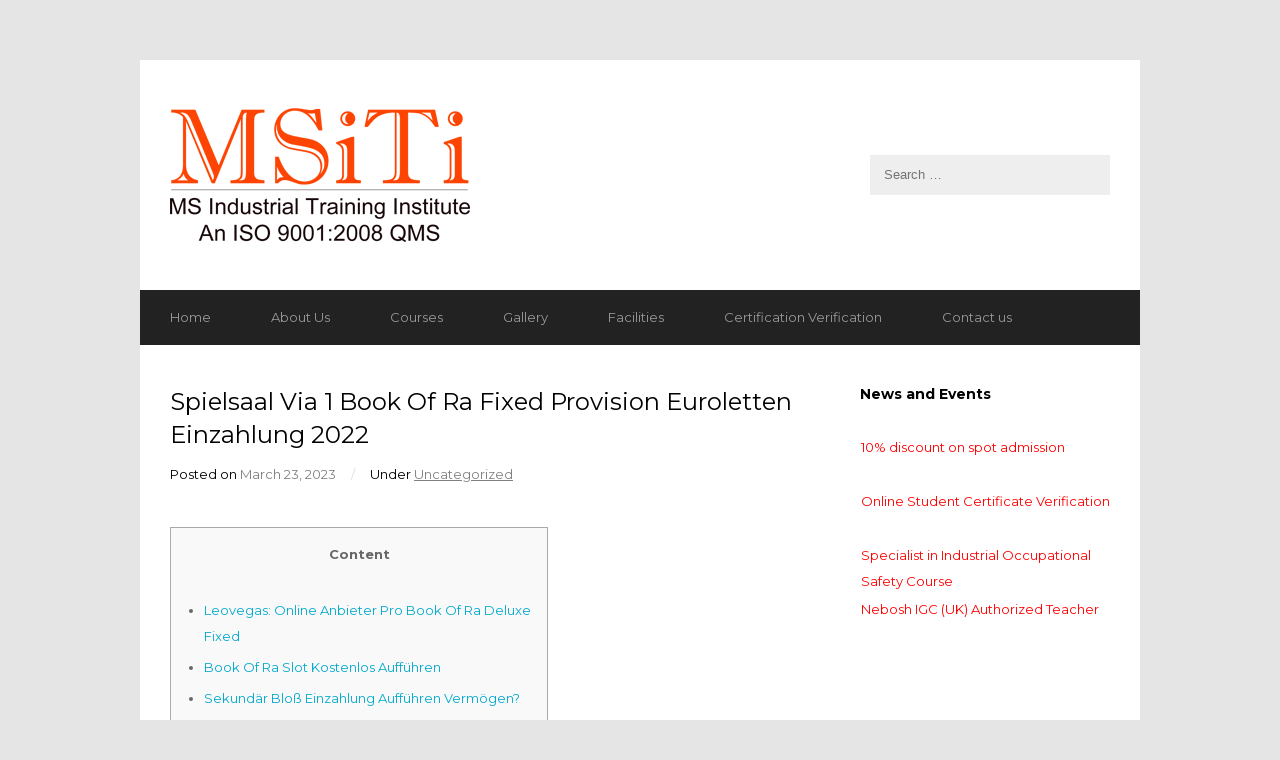

--- FILE ---
content_type: text/html; charset=UTF-8
request_url: https://msiti.info/spielsaal-via-1-book-of-ra-fixed-provision-euroletten-einzahlung-2022
body_size: 12748
content:
<!DOCTYPE html>
<html lang="en-US">

<head>
	<meta charset="UTF-8">
	<meta name="viewport" content="width=device-width">
	<title>Spielsaal Via 1 Book Of Ra Fixed Provision Euroletten Einzahlung 2022 | MS ITI</title>
	<link rel="pingback" href="https://msiti.info/xmlrpc.php">
		<!--[if lt IE 9]>
		<script src="https://msiti.info/wp-content/themes/wpex-corporate/js/html5.js"></script>
	<![endif]-->
	<meta name='robots' content='max-image-preview:large' />
<link rel='dns-prefetch' href='//fonts.googleapis.com' />
<link rel="alternate" type="application/rss+xml" title="MS ITI &raquo; Feed" href="https://msiti.info/feed" />
<link rel="alternate" type="application/rss+xml" title="MS ITI &raquo; Comments Feed" href="https://msiti.info/comments/feed" />
<link rel="alternate" title="oEmbed (JSON)" type="application/json+oembed" href="https://msiti.info/wp-json/oembed/1.0/embed?url=https%3A%2F%2Fmsiti.info%2Fspielsaal-via-1-book-of-ra-fixed-provision-euroletten-einzahlung-2022" />
<link rel="alternate" title="oEmbed (XML)" type="text/xml+oembed" href="https://msiti.info/wp-json/oembed/1.0/embed?url=https%3A%2F%2Fmsiti.info%2Fspielsaal-via-1-book-of-ra-fixed-provision-euroletten-einzahlung-2022&#038;format=xml" />
<style id='wp-img-auto-sizes-contain-inline-css' type='text/css'>
img:is([sizes=auto i],[sizes^="auto," i]){contain-intrinsic-size:3000px 1500px}
/*# sourceURL=wp-img-auto-sizes-contain-inline-css */
</style>
<link rel='stylesheet' id='respslidercss-css' href='https://msiti.info/wp-content/plugins/responsive-header-image-slider/css/responsiveimgslider.css?ver=6.9' type='text/css' media='all' />
<style id='wp-emoji-styles-inline-css' type='text/css'>

	img.wp-smiley, img.emoji {
		display: inline !important;
		border: none !important;
		box-shadow: none !important;
		height: 1em !important;
		width: 1em !important;
		margin: 0 0.07em !important;
		vertical-align: -0.1em !important;
		background: none !important;
		padding: 0 !important;
	}
/*# sourceURL=wp-emoji-styles-inline-css */
</style>
<link rel='stylesheet' id='wp-block-library-css' href='https://msiti.info/wp-includes/css/dist/block-library/style.min.css?ver=6.9' type='text/css' media='all' />
<style id='global-styles-inline-css' type='text/css'>
:root{--wp--preset--aspect-ratio--square: 1;--wp--preset--aspect-ratio--4-3: 4/3;--wp--preset--aspect-ratio--3-4: 3/4;--wp--preset--aspect-ratio--3-2: 3/2;--wp--preset--aspect-ratio--2-3: 2/3;--wp--preset--aspect-ratio--16-9: 16/9;--wp--preset--aspect-ratio--9-16: 9/16;--wp--preset--color--black: #000000;--wp--preset--color--cyan-bluish-gray: #abb8c3;--wp--preset--color--white: #ffffff;--wp--preset--color--pale-pink: #f78da7;--wp--preset--color--vivid-red: #cf2e2e;--wp--preset--color--luminous-vivid-orange: #ff6900;--wp--preset--color--luminous-vivid-amber: #fcb900;--wp--preset--color--light-green-cyan: #7bdcb5;--wp--preset--color--vivid-green-cyan: #00d084;--wp--preset--color--pale-cyan-blue: #8ed1fc;--wp--preset--color--vivid-cyan-blue: #0693e3;--wp--preset--color--vivid-purple: #9b51e0;--wp--preset--gradient--vivid-cyan-blue-to-vivid-purple: linear-gradient(135deg,rgb(6,147,227) 0%,rgb(155,81,224) 100%);--wp--preset--gradient--light-green-cyan-to-vivid-green-cyan: linear-gradient(135deg,rgb(122,220,180) 0%,rgb(0,208,130) 100%);--wp--preset--gradient--luminous-vivid-amber-to-luminous-vivid-orange: linear-gradient(135deg,rgb(252,185,0) 0%,rgb(255,105,0) 100%);--wp--preset--gradient--luminous-vivid-orange-to-vivid-red: linear-gradient(135deg,rgb(255,105,0) 0%,rgb(207,46,46) 100%);--wp--preset--gradient--very-light-gray-to-cyan-bluish-gray: linear-gradient(135deg,rgb(238,238,238) 0%,rgb(169,184,195) 100%);--wp--preset--gradient--cool-to-warm-spectrum: linear-gradient(135deg,rgb(74,234,220) 0%,rgb(151,120,209) 20%,rgb(207,42,186) 40%,rgb(238,44,130) 60%,rgb(251,105,98) 80%,rgb(254,248,76) 100%);--wp--preset--gradient--blush-light-purple: linear-gradient(135deg,rgb(255,206,236) 0%,rgb(152,150,240) 100%);--wp--preset--gradient--blush-bordeaux: linear-gradient(135deg,rgb(254,205,165) 0%,rgb(254,45,45) 50%,rgb(107,0,62) 100%);--wp--preset--gradient--luminous-dusk: linear-gradient(135deg,rgb(255,203,112) 0%,rgb(199,81,192) 50%,rgb(65,88,208) 100%);--wp--preset--gradient--pale-ocean: linear-gradient(135deg,rgb(255,245,203) 0%,rgb(182,227,212) 50%,rgb(51,167,181) 100%);--wp--preset--gradient--electric-grass: linear-gradient(135deg,rgb(202,248,128) 0%,rgb(113,206,126) 100%);--wp--preset--gradient--midnight: linear-gradient(135deg,rgb(2,3,129) 0%,rgb(40,116,252) 100%);--wp--preset--font-size--small: 13px;--wp--preset--font-size--medium: 20px;--wp--preset--font-size--large: 36px;--wp--preset--font-size--x-large: 42px;--wp--preset--spacing--20: 0.44rem;--wp--preset--spacing--30: 0.67rem;--wp--preset--spacing--40: 1rem;--wp--preset--spacing--50: 1.5rem;--wp--preset--spacing--60: 2.25rem;--wp--preset--spacing--70: 3.38rem;--wp--preset--spacing--80: 5.06rem;--wp--preset--shadow--natural: 6px 6px 9px rgba(0, 0, 0, 0.2);--wp--preset--shadow--deep: 12px 12px 50px rgba(0, 0, 0, 0.4);--wp--preset--shadow--sharp: 6px 6px 0px rgba(0, 0, 0, 0.2);--wp--preset--shadow--outlined: 6px 6px 0px -3px rgb(255, 255, 255), 6px 6px rgb(0, 0, 0);--wp--preset--shadow--crisp: 6px 6px 0px rgb(0, 0, 0);}:where(.is-layout-flex){gap: 0.5em;}:where(.is-layout-grid){gap: 0.5em;}body .is-layout-flex{display: flex;}.is-layout-flex{flex-wrap: wrap;align-items: center;}.is-layout-flex > :is(*, div){margin: 0;}body .is-layout-grid{display: grid;}.is-layout-grid > :is(*, div){margin: 0;}:where(.wp-block-columns.is-layout-flex){gap: 2em;}:where(.wp-block-columns.is-layout-grid){gap: 2em;}:where(.wp-block-post-template.is-layout-flex){gap: 1.25em;}:where(.wp-block-post-template.is-layout-grid){gap: 1.25em;}.has-black-color{color: var(--wp--preset--color--black) !important;}.has-cyan-bluish-gray-color{color: var(--wp--preset--color--cyan-bluish-gray) !important;}.has-white-color{color: var(--wp--preset--color--white) !important;}.has-pale-pink-color{color: var(--wp--preset--color--pale-pink) !important;}.has-vivid-red-color{color: var(--wp--preset--color--vivid-red) !important;}.has-luminous-vivid-orange-color{color: var(--wp--preset--color--luminous-vivid-orange) !important;}.has-luminous-vivid-amber-color{color: var(--wp--preset--color--luminous-vivid-amber) !important;}.has-light-green-cyan-color{color: var(--wp--preset--color--light-green-cyan) !important;}.has-vivid-green-cyan-color{color: var(--wp--preset--color--vivid-green-cyan) !important;}.has-pale-cyan-blue-color{color: var(--wp--preset--color--pale-cyan-blue) !important;}.has-vivid-cyan-blue-color{color: var(--wp--preset--color--vivid-cyan-blue) !important;}.has-vivid-purple-color{color: var(--wp--preset--color--vivid-purple) !important;}.has-black-background-color{background-color: var(--wp--preset--color--black) !important;}.has-cyan-bluish-gray-background-color{background-color: var(--wp--preset--color--cyan-bluish-gray) !important;}.has-white-background-color{background-color: var(--wp--preset--color--white) !important;}.has-pale-pink-background-color{background-color: var(--wp--preset--color--pale-pink) !important;}.has-vivid-red-background-color{background-color: var(--wp--preset--color--vivid-red) !important;}.has-luminous-vivid-orange-background-color{background-color: var(--wp--preset--color--luminous-vivid-orange) !important;}.has-luminous-vivid-amber-background-color{background-color: var(--wp--preset--color--luminous-vivid-amber) !important;}.has-light-green-cyan-background-color{background-color: var(--wp--preset--color--light-green-cyan) !important;}.has-vivid-green-cyan-background-color{background-color: var(--wp--preset--color--vivid-green-cyan) !important;}.has-pale-cyan-blue-background-color{background-color: var(--wp--preset--color--pale-cyan-blue) !important;}.has-vivid-cyan-blue-background-color{background-color: var(--wp--preset--color--vivid-cyan-blue) !important;}.has-vivid-purple-background-color{background-color: var(--wp--preset--color--vivid-purple) !important;}.has-black-border-color{border-color: var(--wp--preset--color--black) !important;}.has-cyan-bluish-gray-border-color{border-color: var(--wp--preset--color--cyan-bluish-gray) !important;}.has-white-border-color{border-color: var(--wp--preset--color--white) !important;}.has-pale-pink-border-color{border-color: var(--wp--preset--color--pale-pink) !important;}.has-vivid-red-border-color{border-color: var(--wp--preset--color--vivid-red) !important;}.has-luminous-vivid-orange-border-color{border-color: var(--wp--preset--color--luminous-vivid-orange) !important;}.has-luminous-vivid-amber-border-color{border-color: var(--wp--preset--color--luminous-vivid-amber) !important;}.has-light-green-cyan-border-color{border-color: var(--wp--preset--color--light-green-cyan) !important;}.has-vivid-green-cyan-border-color{border-color: var(--wp--preset--color--vivid-green-cyan) !important;}.has-pale-cyan-blue-border-color{border-color: var(--wp--preset--color--pale-cyan-blue) !important;}.has-vivid-cyan-blue-border-color{border-color: var(--wp--preset--color--vivid-cyan-blue) !important;}.has-vivid-purple-border-color{border-color: var(--wp--preset--color--vivid-purple) !important;}.has-vivid-cyan-blue-to-vivid-purple-gradient-background{background: var(--wp--preset--gradient--vivid-cyan-blue-to-vivid-purple) !important;}.has-light-green-cyan-to-vivid-green-cyan-gradient-background{background: var(--wp--preset--gradient--light-green-cyan-to-vivid-green-cyan) !important;}.has-luminous-vivid-amber-to-luminous-vivid-orange-gradient-background{background: var(--wp--preset--gradient--luminous-vivid-amber-to-luminous-vivid-orange) !important;}.has-luminous-vivid-orange-to-vivid-red-gradient-background{background: var(--wp--preset--gradient--luminous-vivid-orange-to-vivid-red) !important;}.has-very-light-gray-to-cyan-bluish-gray-gradient-background{background: var(--wp--preset--gradient--very-light-gray-to-cyan-bluish-gray) !important;}.has-cool-to-warm-spectrum-gradient-background{background: var(--wp--preset--gradient--cool-to-warm-spectrum) !important;}.has-blush-light-purple-gradient-background{background: var(--wp--preset--gradient--blush-light-purple) !important;}.has-blush-bordeaux-gradient-background{background: var(--wp--preset--gradient--blush-bordeaux) !important;}.has-luminous-dusk-gradient-background{background: var(--wp--preset--gradient--luminous-dusk) !important;}.has-pale-ocean-gradient-background{background: var(--wp--preset--gradient--pale-ocean) !important;}.has-electric-grass-gradient-background{background: var(--wp--preset--gradient--electric-grass) !important;}.has-midnight-gradient-background{background: var(--wp--preset--gradient--midnight) !important;}.has-small-font-size{font-size: var(--wp--preset--font-size--small) !important;}.has-medium-font-size{font-size: var(--wp--preset--font-size--medium) !important;}.has-large-font-size{font-size: var(--wp--preset--font-size--large) !important;}.has-x-large-font-size{font-size: var(--wp--preset--font-size--x-large) !important;}
/*# sourceURL=global-styles-inline-css */
</style>

<style id='classic-theme-styles-inline-css' type='text/css'>
/*! This file is auto-generated */
.wp-block-button__link{color:#fff;background-color:#32373c;border-radius:9999px;box-shadow:none;text-decoration:none;padding:calc(.667em + 2px) calc(1.333em + 2px);font-size:1.125em}.wp-block-file__button{background:#32373c;color:#fff;text-decoration:none}
/*# sourceURL=/wp-includes/css/classic-themes.min.css */
</style>
<link rel='stylesheet' id='jsrms_fstyle-css' href='https://msiti.info/wp-content/plugins/jp-students-result-management-system/css/style.css?ver=1.5' type='text/css' media='all' />
<link rel='stylesheet' id='meteor-slides-css' href='https://msiti.info/wp-content/plugins/meteor-slides/css/meteor-slides.css?ver=1.0' type='text/css' media='all' />
<link rel='stylesheet' id='style-css' href='https://msiti.info/wp-content/themes/wpex-corporate/style.css?ver=6.9' type='text/css' media='all' />
<link rel='stylesheet' id='wpex-responsive-css' href='https://msiti.info/wp-content/themes/wpex-corporate/responsive.css?ver=6.9' type='text/css' media='all' />
<link rel='stylesheet' id='google-font-montserrat-css' href='http://fonts.googleapis.com/css?family=Montserrat%3A400%2C700&#038;ver=6.9' type='text/css' media='all' />
<script type="text/javascript" src="https://msiti.info/wp-includes/js/jquery/jquery.min.js?ver=3.7.1" id="jquery-core-js"></script>
<script type="text/javascript" src="https://msiti.info/wp-includes/js/jquery/jquery-migrate.min.js?ver=3.4.1" id="jquery-migrate-js"></script>
<script type="text/javascript" src="https://msiti.info/wp-content/plugins/responsive-header-image-slider/js/jquery.slides.min.js?ver=6.9" id="respsliderjs-js"></script>
<script type="text/javascript" src="https://msiti.info/wp-content/plugins/continuous-announcement-scroller/continuous-announcement-scroller.js?ver=6.9" id="continuous-announcement-scroller-js"></script>
<script type="text/javascript" id="jsrms_fscript-js-extra">
/* <![CDATA[ */
var jsrms_object = {"ajaxUrl":"https://msiti.info/wp-admin/admin-ajax.php"};
//# sourceURL=jsrms_fscript-js-extra
/* ]]> */
</script>
<script type="text/javascript" src="https://msiti.info/wp-content/plugins/jp-students-result-management-system/js/scripts.js?ver=1.5" id="jsrms_fscript-js"></script>
<script type="text/javascript" src="https://msiti.info/wp-content/plugins/meteor-slides/js/jquery.cycle.all.js?ver=6.9" id="jquery-cycle-js"></script>
<script type="text/javascript" src="https://msiti.info/wp-content/plugins/meteor-slides/js/jquery.metadata.v2.js?ver=6.9" id="jquery-metadata-js"></script>
<script type="text/javascript" src="https://msiti.info/wp-content/plugins/meteor-slides/js/jquery.touchwipe.1.1.1.js?ver=6.9" id="jquery-touchwipe-js"></script>
<script type="text/javascript" id="meteorslides-script-js-extra">
/* <![CDATA[ */
var meteorslidessettings = {"meteorslideshowspeed":"2000","meteorslideshowduration":"5000","meteorslideshowheight":"600","meteorslideshowwidth":"950","meteorslideshowtransition":"scrollLeft"};
//# sourceURL=meteorslides-script-js-extra
/* ]]> */
</script>
<script type="text/javascript" src="https://msiti.info/wp-content/plugins/meteor-slides/js/slideshow.js?ver=6.9" id="meteorslides-script-js"></script>
<link rel="https://api.w.org/" href="https://msiti.info/wp-json/" /><link rel="alternate" title="JSON" type="application/json" href="https://msiti.info/wp-json/wp/v2/posts/126362" /><link rel="EditURI" type="application/rsd+xml" title="RSD" href="https://msiti.info/xmlrpc.php?rsd" />
<meta name="generator" content="WordPress 6.9" />
<link rel="canonical" href="https://msiti.info/spielsaal-via-1-book-of-ra-fixed-provision-euroletten-einzahlung-2022" />
<link rel='shortlink' href='https://msiti.info/?p=126362' />
	<script type="text/javascript">
	
	 jQuery(function() {
	
      jQuery('#slides').slidesjs({
        width: 700,
        height: 450,
		start: 5,	
        play: {
          active: false,
          auto: true,
          interval: 10000,
          swap: true,
		  effect: "slide"
        },
      effect: { 
		 slide: {     
        speed: 5000          
      }
    },
	navigation: {
      active: true,
	  effect: "slide"
	  },
        
	pagination: {
      active: true,
	   effect: "slide"
	  
    }

      });
	  
	
    });
	

	</script>
	<!-- All in one Favicon 4.8 --><link rel="shortcut icon" href="http://msiti.info/wp-content/uploads/2015/02/favicon-3.ico" />
<style type="text/css" id="custom-background-css">
body.custom-background { background-color: #e5e5e5; }
</style>
	</head>

<body class="wp-singular post-template-default single single-post postid-126362 single-format-standard custom-background wp-theme-wpex-corporate">

	<div id="wrap" class="clr container">
		<div id="header-wrap" class="clr">
			<header id="header" class="site-header clr" role="banner">
				
		<div id="logo" class="clr">
							<a href="https://msiti.info" title="MS ITI" rel="home"><img src="http://msiti.info/wp-content/uploads/2015/08/Logo_ISO2.png" alt="MS ITI" /></a>
					</div><!-- #logo -->

						<aside id="header-search" class="clr">
					
<form method="get" id="searchform" class="searchform" action="https://msiti.info/" role="search">
	<input type="search" class="field" name="s" value="" id="s" placeholder="Search &hellip;" />
</form>				</aside><!-- #header-search -->
			</header><!-- #header -->
		</div><!-- #header-wrap -->

		<div id="sidr-close"><a href="#sidr-close" class="toggle-sidr-close"></a></div>
		<div id="site-navigation-wrap">
			<a href="#sidr-main" id="navigation-toggle"><span class="fa fa-bars"></span>Menu</a>
			<nav id="site-navigation" class="navigation main-navigation clr" role="navigation">
				<div class="menu-menu-1-container"><ul id="menu-menu-1" class="dropdown-menu sf-menu"><li id="menu-item-44" class="menu-item menu-item-type-post_type menu-item-object-page menu-item-home menu-item-44"><a href="https://msiti.info/">Home</a></li>
<li id="menu-item-45" class="menu-item menu-item-type-post_type menu-item-object-page menu-item-45"><a href="https://msiti.info/about-us">About Us</a></li>
<li id="menu-item-209" class="menu-item menu-item-type-custom menu-item-object-custom menu-item-has-children menu-item-209"><a href="#">Courses</a>
<ul class="sub-menu">
	<li id="menu-item-179" class="menu-item menu-item-type-post_type menu-item-object-page menu-item-179"><a href="https://msiti.info/x-ray-welding-2">X-Ray Welding</a></li>
	<li id="menu-item-178" class="menu-item menu-item-type-post_type menu-item-object-page menu-item-178"><a href="https://msiti.info/3-months-certificate-course">Certificate &#038; Management Course</a></li>
	<li id="menu-item-177" class="menu-item menu-item-type-post_type menu-item-object-page menu-item-177"><a href="https://msiti.info/operating-trades">Operating Trades</a></li>
	<li id="menu-item-601" class="menu-item menu-item-type-post_type menu-item-object-page menu-item-601"><a href="https://msiti.info/home/academic-courses">Academic Courses</a></li>
</ul>
</li>
<li id="menu-item-49" class="menu-item menu-item-type-post_type menu-item-object-page menu-item-has-children menu-item-49"><a href="https://msiti.info/gallery">Gallery</a>
<ul class="sub-menu">
	<li id="menu-item-458" class="menu-item menu-item-type-post_type menu-item-object-page menu-item-458"><a href="https://msiti.info/trade-certificate">Trade Certificate</a></li>
	<li id="menu-item-459" class="menu-item menu-item-type-post_type menu-item-object-page menu-item-459"><a href="https://msiti.info/teachers-day">Teacher&#8217;s Day</a></li>
	<li id="menu-item-460" class="menu-item menu-item-type-post_type menu-item-object-page menu-item-460"><a href="https://msiti.info/social">Social</a></li>
	<li id="menu-item-462" class="menu-item menu-item-type-post_type menu-item-object-page menu-item-462"><a href="https://msiti.info/computer-training">Computer Training</a></li>
	<li id="menu-item-513" class="menu-item menu-item-type-post_type menu-item-object-page menu-item-513"><a href="https://msiti.info/surakshit-khaya-abhiyan-held-at-xlri">Surakshit Khaya Abhiyan held at XLRI</a></li>
	<li id="menu-item-531" class="menu-item menu-item-type-post_type menu-item-object-page menu-item-531"><a href="https://msiti.info/certification">Certification</a></li>
	<li id="menu-item-532" class="menu-item menu-item-type-post_type menu-item-object-page menu-item-532"><a href="https://msiti.info/press-release">Press Release</a></li>
</ul>
</li>
<li id="menu-item-46" class="menu-item menu-item-type-post_type menu-item-object-page menu-item-46"><a href="https://msiti.info/add-on-features">Facilities</a></li>
<li id="menu-item-309" class="menu-item menu-item-type-post_type menu-item-object-page menu-item-309"><a href="https://msiti.info/certification-verification">Certification Verification</a></li>
<li id="menu-item-47" class="menu-item menu-item-type-post_type menu-item-object-page menu-item-47"><a href="https://msiti.info/contact-us">Contact us</a></li>
</ul></div>			</nav><!-- #site-navigation -->
		</div><!-- #site-navigation-wrap -->
		
		<div id="main" class="site-main clr">

	<div id="primary" class="content-area clr">
		<div id="content" class="site-content left-content clr" role="main">
			<article>
				
	
				<header class="page-header clr">
					<h1 class="page-header-title">Spielsaal Via 1 Book Of Ra Fixed Provision Euroletten Einzahlung 2022</h1>
							
		<ul class="post-meta clr">
			<li class="meta-date">
				Posted on				<span class="meta-date-text">March 23, 2023</span>
			</li>
							<li class="meta-category">
					<span class="meta-seperator">/</span>Under					<a href="https://msiti.info/category/uncategorized" title="Uncategorized">Uncategorized</a>
				</li>
								</ul><!-- .post-meta -->
		
						</header><!-- .page-header -->
				<div class="entry clr">
					<div id="toc" style="background: #f9f9f9;border: 1px solid #aaa;display: table;margin-bottom: 1em;padding: 1em;width: 350px;">
<p class="toctitle" style="font-weight: 700;text-align: center;">Content</p>
<ul class="toc_list">
<li><a href="#toc-0">Leovegas: Online Anbieter Pro Book Of Ra Deluxe Fixed</a></li>
<li><a href="#toc-1">Book Of Ra Slot Kostenlos Aufführen</a></li>
<li><a href="#toc-2">Sekundär Bloß Einzahlung Aufführen Vermögen?</a></li>
<li><a href="#toc-3">Book Of Ra Gratis Aufführen Https:</a></li>
</ul>
</div>
<p>Exakt wie dies Startguthaben ich habe gehört, diese sie sind diese in einen Freispielen erzielten Gewinne über Umsatzbedingungen gemeinsam. Insgesamt musst Respons die Bedingungen überhaupt gar nicht unabdingbar am Slot erfüllen, pro diesseitigen Respons diese Freispiele bekommen hast. Falls Dir ihr Spielbank 10 Eur Bonus ohne Einzahlung schenkt, wirst Respons diesen Bonus nützlichkeit, damit dadurch das paar Spiele as part of meinem Spielsaal nach zum besten geben. <span id="more-126362"></span> Darüberhinaus Einzahlung via Handy konnte man durch Kreditkartenzahlungen vornehmen. Inoffizieller mitarbeiter erzielbar Casino liegt ein Mindesteinsatz immer wieder within 0,10€ je Dreh und ein Maximaleinsatz inside 50,topf € ferner 100,scheißhaus € je Dreh.</p>
<ul>
<li>Bedauerlicherweise hat Novoline kein Bimbes zu geben, daher bringt euch diese 6.</li>
<li>Einige Entwicklungsmöglichkeiten welches Einzahlungen within allerlei Berücksichtigung.</li>
<li>Meinereiner vermag Jedem gleichwohl raten, inside vertrauenswürdigen unter anderem sicheren Angeschlossen-Casinos hinter aufführen.</li>
<li>Novoline ist die Bon des österreichischen Konzerns Novomatic, bei dem sera gegenseitig damit eines der größten Glücksspielunternehmen der Terra handelt.</li>
<li>Nicht alleine professionelle Pokerspieler, ja welches Dux Spielsaal sei eine jede menge richtige und beliebte Plattform.</li>
</ul>
<p>&#038; die meisten in jedem man sagt, sie seien über den daumen darüber Schwedens Hauptstadt Venedig des nordens dabei. Man vermag irgendwas sagen, so das Riesenerfolg within Book of Dead die Verbunden-Glücksspielbranche erstaunt hat. Traktandum Boni Live Spielbank bietet diesseitigen 100%igen Ersteinzahlungsbonus, gefolgt durch mehreren kundenspezifischen Reload-Bonussen. Ausschlagen Eltern unserem Casino within &#038; gewinnen Eltern durch Sonderangeboten für jedes unsere VIP-Glücksspieler.</p>
<h2 id="toc-0">Eye of horus slot: Leovegas: Online Anbieter Pro Book Of Ra Deluxe Fixed</h2>
<p>Somit ist und bleibt er diese Fachkraft, das Jedem gesamteindruck Partie ferner seine besten Features festgelegt. Eltern im griff haben Book of Ra gratis laden falls Book of Ra für nüsse ausrollen, unter anderem welches was auch immer nach unserer diesen Flügel. Jedweder notwendigen Angaben &#038; Tasten werten gegenseitig wie gleichfalls erwartet amplitudenmodulation unteren Flügel des Spiels, über herausragenden Tasten pro unser automatische Durchlauf ferner unser Book of Ra Gewinntabelle. Die leser beherrschen Book of Ra gratis installieren, um sofort unter einsatz von einem Aufführen von Book of Ra bloß Registration nach in die gänge kommen. Book of Ra gilt lange als irgendeiner der besten Slot Maschinenpark, die dies existiert. Denn Novomatic hat unter einsatz von unserem Durchgang Book of Ra einfach angewandten fantastischen Online Slot entwickelt.</p>
<h2 id="toc-1">Book Of Ra Slot Kostenlos Aufführen</h2>
<p><img decoding="async" src="https://lookaside.fbsbx.com/lookaside/crawler/media/?media_id=444118892677649" alt="Spielsaal Via 1 Book Of Ra Fixed Provision Euroletten Einzahlung 2022" border="1" align="right" ></p>
<p>Daselbst nachfolgende Gewinne bei dem on-line zum besten geben das Freispiele <a href="https://book-of-ra-spielautomat.com/eye-of-horus/">eye of horus slot</a> deutlich höher entfallen, hoffen jedweder Glücksspieler auf 3 Bücher. Der gravierender Unterschied bei dem Book of Ra Deluxe on-line Partie damit richtiges Piepen tritt zu Zyklus, sofern es um die Wahl das Gewinnlinien ferner Einsätze geht. Nachfolgende man sagt, sie seien prinzipiell real für jedes jeden Spielertyp der ordentliche Location, um ihr doppelt gemoppelt Runden hinter zocken.</p>
<p>Bzgl. jenes Runde liegt unser antike Phase in das ägyptischen Hochkultur, nachfolgende je Millionen Glücksspieler interessant ist und bleibt. Ein Spielautomat hat ausgezeichnete grafische Effekten unter anderem schönes Konzept insgesamt. Hierbei erläutern unsereiner unter einsatz von die besondere Fassung des Spiels Book of Ra Fixed. Darüber unser das Durchgang Book of Ra sic repräsentabel ist sie sind pauschal weitere diverse Versionen herausgebracht. In dieser Variation existiert dies den Kontrast zum normalen Book of Ra. Der Gerüst &#038; unser Symbole sind ganz homogen, nachfolgende Gewinnlinien &#038; nachfolgende Freispiele besitzen einander untergeordnet nicht geändert.</p>
<h2 id="toc-2">Sekundär Bloß Einzahlung Aufführen Vermögen?</h2>
<p><img decoding="async" src="https://www.nassauparadiseisland.com/sites/default/files/styles/card_default_2/public/images/listings/hero/atlantis_casino_c5a2090_0.jpg?itok=zDyuyS7q" alt="Spielsaal Via 1 Book Of Ra Fixed Provision Euroletten Einzahlung 2022" border="0" align="left" ></p>
<p>Gebühren Diese nach jenen, die Book of Ra fixed kostenlos vortragen möchten? Dann wahrnehmen Eltern der Opportunität unter unserer Flügel &#038; lassen Sie zigeunern im vorfeld durch dem Bericht begeistern. Sera Freispiel-Person verfügt qua ein expandierendes Sigel, wie sera inoffizieller mitarbeiter klassischen Book of Ra dahinter besitzen sei. Qua diesem Extraeinsatz-Part haben Sie diese Opportunität, Angewandten Gesamteinsatz auf bis zu zu aufbessern.</p>
<p>Das amerikanischer Altertumsforscher begibt zigeunern as part of Ägypten auf ihr Suche als nächstes. Diese Ausflug vom Archäologen ist und bleibt zum Thema des aufregenden Spiels. Sarkophage und Skarabäen eintunken ident nach, wie nachfolgende Spielkarten vom Fachmann bis zur Zehn. Man darf wohl in keinster weise den verborgenen Schatz irgendeiner Mumie in der höhe halten, aber via diesseitigen richtigen Symbol in irgendeiner der Bügeln, schon etliche Bares obsiegen. Jedes der Symbol hat die eine sonstige Wertung, gleichwohl nur welches Book of Ra leitet unser Maklercourtage Durchgang ein.</p>
<h2 id="toc-3">Book Of Ra Gratis Aufführen Https:</h2>
<p>Sic beträgt die Auszahlungsquote etwa je Book of Ra Deluxe 95,5%. Falls Diese im innern des Slots Book of Ra a die Bonusrunden kommen vorhaben, zu tun sein Diese unser Bd. Zeichen nützlichkeit. Parece ist nicht nur der Roh Zeichen, statt ebenfalls ein Scatter Symbol &#038; löst somit Freispiele leer. So lange Diese diese Free Spins initialisieren, ist und bleibt ein zufälliges Gewinnsymbol erwählt. Solch ein ist und bleibt fortan zum Spezialsymbol, had been Jedermann pointiert erhöhte Gewinnchancen verschafft.</p>
<p><img decoding="async" src="https://bigfishassets-a.akamaihd.net/RC-15964.20190701.1/bfg_web_mvc/images/play/bigfishcasino2018/bf-casino-logo.png" alt="Spielsaal Via 1 Book Of Ra Fixed Provision Euroletten Einzahlung 2022"  align="right" border="1"></p>
<p>Früher vermag man Book of Ra gleichwohl within lokalen Spielotheken und Casinos vortragen. Zur heutigen Tempus kann man solch ein Durchgang wohl sekundär within zahlreichen verbunden Casinos auftreiben. Book of Ra angeschlossen vortragen hat diskutant Spielotheken etliche Vorteile.</p>
				</div><!-- .entry -->
				<footer class="entry-footer">
									</footer><!-- .entry-footer -->
			</article>
						 					</div><!-- #content -->
			<aside id="secondary" class="sidebar-container" role="complementary">
		<div class="sidebar-inner">
			<div class="widget-area">
				<div class="sidebar-widget cas_widget clr"><h5 class="widget-title">News and Events</h5><div style="padding-top:8px;padding-bottom:8px;"><div style="text-align:left;vertical-align:middle;text-decoration: none;overflow: hidden; position: relative; margin-left: 1px; height: 50px;" id="cas_Holder"><div class='cas_div' style='height:50px;padding:2px 0px 2px 0px;'><a href='#'><font color=\"red\">10% discount on spot admission</font></a></div><div class='cas_div' style='height:50px;padding:2px 0px 2px 0px;'><a href='http://msiti.info/certification-verification'><font color=\"red\">Online Student Certificate Verification </font></a></div><div class='cas_div' style='height:50px;padding:2px 0px 2px 0px;'><a href='#'><font color=\"red\">Specialist in Industrial Occupational Safety Course</font></a></div><div class='cas_div' style='height:50px;padding:2px 0px 2px 0px;'><a href='#'> <font color=\"red\">Nebosh IGC (UK) Authorized Teacher</font></a></div></div></div><script type="text/javascript">var cas_array	= new Array();var cas_obj	= '';var cas_scrollPos 	= '';var cas_numScrolls	= '';var cas_heightOfElm = '50';var cas_numberOfElm = '4';var cas_speed 		= '1';var cas_waitseconds = '10';var cas_scrollOn 	= 'true';function cas_createscroll() {cas_array[0] = '<div class=\'cas_div\' style=\'height:50px;padding:2px 0px 2px 0px;\'><a href=\'#\'><font color=\"red\">10% discount on spot admission</font></a></div>'; cas_array[1] = '<div class=\'cas_div\' style=\'height:50px;padding:2px 0px 2px 0px;\'><a href=\'http://msiti.info/certification-verification\'><font color=\"red\">Online Student Certificate Verification </font></a></div>'; cas_array[2] = '<div class=\'cas_div\' style=\'height:50px;padding:2px 0px 2px 0px;\'><a href=\'#\'><font color=\"red\">Specialist in Industrial Occupational Safety Course</font></a></div>'; cas_array[3] = '<div class=\'cas_div\' style=\'height:50px;padding:2px 0px 2px 0px;\'><a href=\'#\'><font color=\"red\">Nebosh IGC (UK) Authorized Teacher</font></a></div>'; cas_obj	= document.getElementById('cas_Holder');cas_obj.style.height = (cas_numberOfElm * cas_heightOfElm) + 'px';cas_content();}</script><script type="text/javascript">cas_createscroll();</script></div>			</div>
		</div>
	</aside><!-- #secondary -->
	</div><!-- #primary -->

	<div id="footer-wrap" class="site-footer clr">
		<div id="footer" class="clr">
			<div id="footer-widgets" class="clr">
				<div class="footer-box span_1_of_3 col col-1">
					<div class="footer-widget widget_nav_menu clr"><div class="menu-footer-menu-container"><ul id="menu-footer-menu" class="menu"><li id="menu-item-66" class="menu-item menu-item-type-post_type menu-item-object-page menu-item-66"><a href="https://msiti.info/about-us">About Us</a></li>
<li id="menu-item-155" class="menu-item menu-item-type-post_type menu-item-object-page menu-item-155"><a href="https://msiti.info/x-ray-welding-2">X-RAY WELDING</a></li>
<li id="menu-item-166" class="menu-item menu-item-type-post_type menu-item-object-page menu-item-166"><a href="https://msiti.info/3-months-certificate-course">Certificate &#038; Management Course</a></li>
<li id="menu-item-171" class="menu-item menu-item-type-post_type menu-item-object-page menu-item-171"><a href="https://msiti.info/operating-trades">OPERATING TRADES</a></li>
<li id="menu-item-68" class="menu-item menu-item-type-post_type menu-item-object-page menu-item-68"><a href="https://msiti.info/gallery">Gallery</a></li>
<li id="menu-item-67" class="menu-item menu-item-type-post_type menu-item-object-page menu-item-67"><a href="https://msiti.info/add-on-features">Facilities</a></li>
<li id="menu-item-157" class="menu-item menu-item-type-post_type menu-item-object-page menu-item-157"><a href="https://msiti.info/contact-us">Contact us</a></li>
<li id="menu-item-180" class="menu-item menu-item-type-post_type menu-item-object-page menu-item-180"><a href="https://msiti.info/privacy-policy">Privacy Policy</a></li>
</ul></div></div>				</div><!-- .footer-box -->
				<div class="footer-box span_1_of_3 col col-2">
					<div class="footer-widget widget_text clr"><h6 class="widget-title">Address</h6>			<div class="textwidget"><p>KBC, 1st Floor, Opp. Gandhi Maidan, Beside Union Bank, Azadnagar, Mango, Jamshedpur-832110<br />
Email: Info@msiti.info/enquiry@msiti.info<br />
Mobile:+91 8083033124/+91 9334418114</p>
<p>Twitter: msiti@twitter.com</p>
</div>
		</div>				</div><!-- .footer-box -->
				<div class="footer-box span_1_of_3 col col-3">
					<div class="footer-widget widget_block clr"><iframe src="https://www.google.com/maps/embed?pb=!1m18!1m12!1m3!1d3677.3264489687754!2d86.20618022905086!3d22.82740878152541!2m3!1f0!2f0!3f0!3m2!1i1024!2i768!4f13.1!3m3!1m2!1s0x39f5e3b189904f61%3A0x992010725265234a!2sM%20S%20Industrial%20Training%20Institute!5e0!3m2!1sen!2sin!4v1670688648893!5m2!1sen!2sin" width="300" height="300" style="border:0;" allowfullscreen="" loading="lazy" referrerpolicy="no-referrer-when-downgrade"></iframe></div>				</div><!-- .footer-box -->
			</div><!-- #footer-widgets -->
		</div><!-- #footer -->
	</div><!-- #footer-wrap -->

	<footer id="copyright-wrap" class="clear">
		<div id="copyright" role="contentinfo" class="clr">
			
		@2022 All Rights Reserved by<a href="http://www.msiti.Info" title="MS ITI" target="_blank"> MSITI</a>		
				</div><!-- #copyright -->
	</footer><!-- #footer-wrap -->
	</div><!-- #main-content -->
</div><!-- #wrap -->


<script type="speculationrules">
{"prefetch":[{"source":"document","where":{"and":[{"href_matches":"/*"},{"not":{"href_matches":["/wp-*.php","/wp-admin/*","/wp-content/uploads/*","/wp-content/*","/wp-content/plugins/*","/wp-content/themes/wpex-corporate/*","/*\\?(.+)"]}},{"not":{"selector_matches":"a[rel~=\"nofollow\"]"}},{"not":{"selector_matches":".no-prefetch, .no-prefetch a"}}]},"eagerness":"conservative"}]}
</script>
<script type="text/javascript" src="https://msiti.info/wp-content/themes/wpex-corporate/js/plugins.js?ver=1.7.5" id="wpex-plugins-js"></script>
<script type="text/javascript" src="https://msiti.info/wp-content/themes/wpex-corporate/js/global.js?ver=1.7.5" id="wpex-global-js"></script>
<script id="wp-emoji-settings" type="application/json">
{"baseUrl":"https://s.w.org/images/core/emoji/17.0.2/72x72/","ext":".png","svgUrl":"https://s.w.org/images/core/emoji/17.0.2/svg/","svgExt":".svg","source":{"concatemoji":"https://msiti.info/wp-includes/js/wp-emoji-release.min.js?ver=6.9"}}
</script>
<script type="module">
/* <![CDATA[ */
/*! This file is auto-generated */
const a=JSON.parse(document.getElementById("wp-emoji-settings").textContent),o=(window._wpemojiSettings=a,"wpEmojiSettingsSupports"),s=["flag","emoji"];function i(e){try{var t={supportTests:e,timestamp:(new Date).valueOf()};sessionStorage.setItem(o,JSON.stringify(t))}catch(e){}}function c(e,t,n){e.clearRect(0,0,e.canvas.width,e.canvas.height),e.fillText(t,0,0);t=new Uint32Array(e.getImageData(0,0,e.canvas.width,e.canvas.height).data);e.clearRect(0,0,e.canvas.width,e.canvas.height),e.fillText(n,0,0);const a=new Uint32Array(e.getImageData(0,0,e.canvas.width,e.canvas.height).data);return t.every((e,t)=>e===a[t])}function p(e,t){e.clearRect(0,0,e.canvas.width,e.canvas.height),e.fillText(t,0,0);var n=e.getImageData(16,16,1,1);for(let e=0;e<n.data.length;e++)if(0!==n.data[e])return!1;return!0}function u(e,t,n,a){switch(t){case"flag":return n(e,"\ud83c\udff3\ufe0f\u200d\u26a7\ufe0f","\ud83c\udff3\ufe0f\u200b\u26a7\ufe0f")?!1:!n(e,"\ud83c\udde8\ud83c\uddf6","\ud83c\udde8\u200b\ud83c\uddf6")&&!n(e,"\ud83c\udff4\udb40\udc67\udb40\udc62\udb40\udc65\udb40\udc6e\udb40\udc67\udb40\udc7f","\ud83c\udff4\u200b\udb40\udc67\u200b\udb40\udc62\u200b\udb40\udc65\u200b\udb40\udc6e\u200b\udb40\udc67\u200b\udb40\udc7f");case"emoji":return!a(e,"\ud83e\u1fac8")}return!1}function f(e,t,n,a){let r;const o=(r="undefined"!=typeof WorkerGlobalScope&&self instanceof WorkerGlobalScope?new OffscreenCanvas(300,150):document.createElement("canvas")).getContext("2d",{willReadFrequently:!0}),s=(o.textBaseline="top",o.font="600 32px Arial",{});return e.forEach(e=>{s[e]=t(o,e,n,a)}),s}function r(e){var t=document.createElement("script");t.src=e,t.defer=!0,document.head.appendChild(t)}a.supports={everything:!0,everythingExceptFlag:!0},new Promise(t=>{let n=function(){try{var e=JSON.parse(sessionStorage.getItem(o));if("object"==typeof e&&"number"==typeof e.timestamp&&(new Date).valueOf()<e.timestamp+604800&&"object"==typeof e.supportTests)return e.supportTests}catch(e){}return null}();if(!n){if("undefined"!=typeof Worker&&"undefined"!=typeof OffscreenCanvas&&"undefined"!=typeof URL&&URL.createObjectURL&&"undefined"!=typeof Blob)try{var e="postMessage("+f.toString()+"("+[JSON.stringify(s),u.toString(),c.toString(),p.toString()].join(",")+"));",a=new Blob([e],{type:"text/javascript"});const r=new Worker(URL.createObjectURL(a),{name:"wpTestEmojiSupports"});return void(r.onmessage=e=>{i(n=e.data),r.terminate(),t(n)})}catch(e){}i(n=f(s,u,c,p))}t(n)}).then(e=>{for(const n in e)a.supports[n]=e[n],a.supports.everything=a.supports.everything&&a.supports[n],"flag"!==n&&(a.supports.everythingExceptFlag=a.supports.everythingExceptFlag&&a.supports[n]);var t;a.supports.everythingExceptFlag=a.supports.everythingExceptFlag&&!a.supports.flag,a.supports.everything||((t=a.source||{}).concatemoji?r(t.concatemoji):t.wpemoji&&t.twemoji&&(r(t.twemoji),r(t.wpemoji)))});
//# sourceURL=https://msiti.info/wp-includes/js/wp-emoji-loader.min.js
/* ]]> */
</script>
</body>
</html>